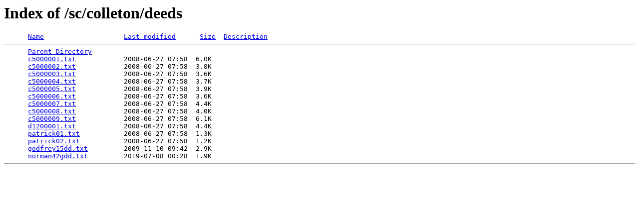

--- FILE ---
content_type: text/html;charset=ISO-8859-1
request_url: http://files.usgwarchives.net/sc/colleton/deeds/?C=M;O=A
body_size: 462
content:
<!DOCTYPE HTML PUBLIC "-//W3C//DTD HTML 3.2 Final//EN">
<html>
 <head>
  <title>Index of /sc/colleton/deeds</title>
 </head>
 <body>
<h1>Index of /sc/colleton/deeds</h1>
<pre>      <a href="?C=N;O=A">Name</a>                    <a href="?C=M;O=D">Last modified</a>      <a href="?C=S;O=A">Size</a>  <a href="?C=D;O=A">Description</a><hr>      <a href="/sc/colleton/">Parent Directory</a>                             -   
      <a href="c5000001.txt">c5000001.txt</a>            2008-06-27 07:58  6.0K  
      <a href="c5000002.txt">c5000002.txt</a>            2008-06-27 07:58  3.8K  
      <a href="c5000003.txt">c5000003.txt</a>            2008-06-27 07:58  3.6K  
      <a href="c5000004.txt">c5000004.txt</a>            2008-06-27 07:58  3.7K  
      <a href="c5000005.txt">c5000005.txt</a>            2008-06-27 07:58  3.9K  
      <a href="c5000006.txt">c5000006.txt</a>            2008-06-27 07:58  3.6K  
      <a href="c5000007.txt">c5000007.txt</a>            2008-06-27 07:58  4.4K  
      <a href="c5000008.txt">c5000008.txt</a>            2008-06-27 07:58  4.0K  
      <a href="c5000009.txt">c5000009.txt</a>            2008-06-27 07:58  6.1K  
      <a href="d1200001.txt">d1200001.txt</a>            2008-06-27 07:58  4.4K  
      <a href="patrick01.txt">patrick01.txt</a>           2008-06-27 07:58  1.3K  
      <a href="patrick02.txt">patrick02.txt</a>           2008-06-27 07:58  1.2K  
      <a href="godfrey15dd.txt">godfrey15dd.txt</a>         2009-11-10 09:42  2.9K  
      <a href="norman42gdd.txt">norman42gdd.txt</a>         2019-07-08 00:28  1.9K  
<hr></pre>
</body></html>
